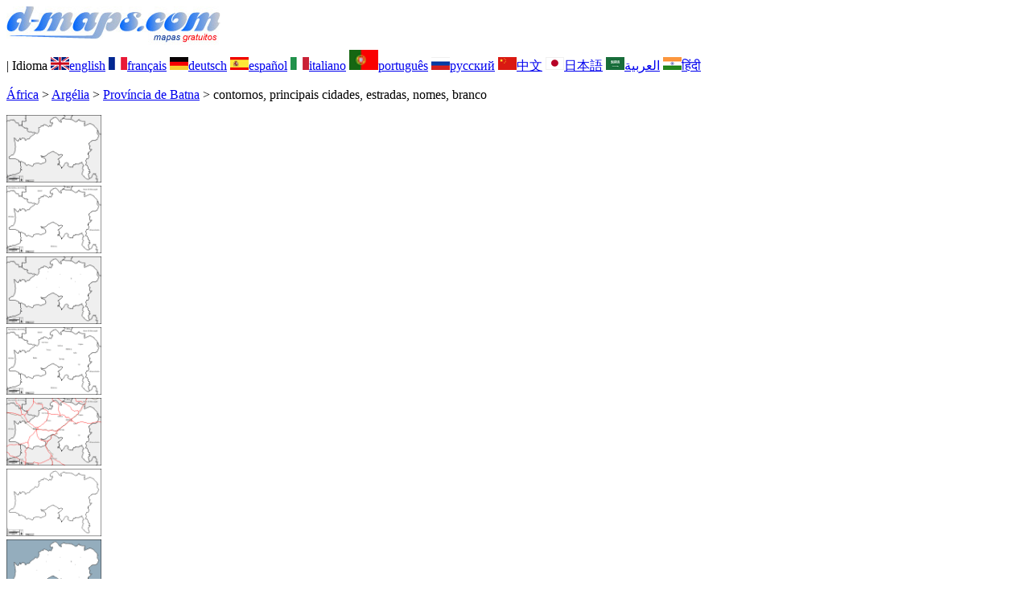

--- FILE ---
content_type: text/html; charset=UTF-8
request_url: https://d-maps.com/carte.php?num_car=176861&lang=pt
body_size: 2446
content:
<!DOCTYPE html><html lang="pt"><head><meta charset="UTF-8"><meta name=viewport content="width=device-width, initial-scale=1"><link rel="shortcut icon" href="o/favicon.ico" type="image/x-icon" /><link href="o/dm33_com.css" rel="stylesheet" TYPE="text/css"><link rel="canonical" href="https://www.d-maps.com/carte.php?num_car=176861&lang=pt" /><link rel="alternate" hreflang="en" href="https://www.d-maps.com/carte.php?num_car=176861&lang=en"><link rel="alternate" hreflang="fr" href="https://www.d-maps.com/carte.php?num_car=176861&lang=fr"><link rel="alternate" hreflang="de" href="https://www.d-maps.com/carte.php?num_car=176861&lang=de"><link rel="alternate" hreflang="es" href="https://www.d-maps.com/carte.php?num_car=176861&lang=es"><link rel="alternate" hreflang="it" href="https://www.d-maps.com/carte.php?num_car=176861&lang=it"><link rel="alternate" hreflang="ru" href="https://www.d-maps.com/carte.php?num_car=176861&lang=ru"><link rel="alternate" hreflang="zh" href="https://www.d-maps.com/carte.php?num_car=176861&lang=zh"><link rel="alternate" hreflang="ja" href="https://www.d-maps.com/carte.php?num_car=176861&lang=ja"><link rel="alternate" hreflang="ar" href="https://www.d-maps.com/carte.php?num_car=176861&lang=ar"><link rel="alternate" hreflang="hi" href="https://www.d-maps.com/carte.php?num_car=176861&lang=hi"><script async src="https://pagead2.googlesyndication.com/pagead/js/adsbygoogle.js?client=ca-pub-9222857090923782"
     crossorigin="anonymous"></script><script async src="https://fundingchoicesmessages.google.com/i/pub-9222857090923782?ers=1" nonce="5_3lYD3slW_1uUPUnNXHkw"></script><script nonce="5_3lYD3slW_1uUPUnNXHkw">(function() {function signalGooglefcPresent() {if (!window.frames['googlefcPresent']) {if (document.body) {const iframe = document.createElement('iframe'); iframe.style = 'width: 0; height: 0; border: none; z-index: -1000; left: -1000px; top: -1000px;'; iframe.style.display = 'none'; iframe.name = 'googlefcPresent'; document.body.appendChild(iframe);} else {setTimeout(signalGooglefcPresent, 0);}}}signalGooglefcPresent();})();</script><meta name="description" content="Província de Batna d-maps.com: mapa gratuito, mapa de contornos gratuito, mapa em branco gratuito, mapa base de alta definição gratuito. Ficheiros GIF, PDF, CDR, SVG e WMF, contornos, principais cidades, estradas, nomes, branco">
		<meta name="keywords" content="Província de Batna, mapas, cartografia, geografia, geográfico, fundos, grátis, bitmap, vector, GIF, PDF, CDR, SVG, WMF">
	 	<title>Província de Batna, d-maps.com: mapa livre, mapa em branco livre, mapa livre do esboço, mapa básico livre
, contornos, principais cidades, estradas, nomes, branco</title></head><body><div class="premier_bandeau"><div class="logo_pc"><a href=https://www.d-maps.com/index.php?lang=pt"><img src="images/logo_pt.jpg" alt="logo" ></a></div><div class="drapeaux_pc">| Idioma <a href=https://www.d-maps.com/carte.php?num_car=176861&lang=en class="drapeau" ><img src="images/en.gif" alt="" height = 16 width = 23><span>english</span></a> <a href=https://www.d-maps.com/carte.php?num_car=176861&lang=fr class="drapeau" ><img src="images/fr.gif" alt="" height = 16 width = 23><span>français</span></a> <a href=https://www.d-maps.com/carte.php?num_car=176861&lang=de class="drapeau" ><img src="images/de.gif" alt="" height = 16 width = 23><span>deutsch</span></a> <a href=https://www.d-maps.com/carte.php?num_car=176861&lang=es class="drapeau" ><img src="images/es.gif" alt="" height = 16 width = 23><span>español</span></a> <a href=https://www.d-maps.com/carte.php?num_car=176861&lang=it class="drapeau" ><img src="images/it.gif" alt="" height = 16 width = 23><span>italiano</span></a> <a href=https://www.d-maps.com/carte.php?num_car=176861&lang=pt class="drapeau" ><img src="images/pt.gif" alt="" height = 25 width = 36><span>português</span></a> <a href=https://www.d-maps.com/carte.php?num_car=176861&lang=ru class="drapeau" ><img src="images/ru.gif" alt="" height = 16 width = 23><span>русский</span></a> <a href=https://www.d-maps.com/carte.php?num_car=176861&lang=zh class="drapeau" ><img src="images/zh.gif" alt="" height = 16 width = 23><span>中文</span></a> <a href=https://www.d-maps.com/carte.php?num_car=176861&lang=ja class="drapeau" ><img src="images/ja.gif" alt="" height = 16 width = 23><span>日本語</span></a> <a href=https://www.d-maps.com/carte.php?num_car=176861&lang=ar class="drapeau" ><img src="images/ar.gif" alt="" height = 16 width = 23><span>العربية</span></a> <a href=https://www.d-maps.com/carte.php?num_car=176861&lang=hi class="drapeau" ><img src="images/hi.gif" alt="" height = 16 width = 23><span>हिंदी</span></a></div></div><p class="titre_general"><a href=https://www.d-maps.com/index.php?lang=pt" class="ariane> d-maps</a> > <a href=https://www.d-maps.com/continent.php?num_con=1&lang=pt class="ariane">África</a> > <a href=https://www.d-maps.com/continent.php?num_con=87&lang=pt class="ariane">Argélia</a> > <a href=https://www.d-maps.com/pays.php?num_pay=3252&lang=pt class="ariane">Província de Batna</a> > <span class="jaune">contornos, principais cidades, estradas, nomes, branco</span></p><div class="carte_cadre_miniature"><div><a href=https://www.d-maps.com/pays.php?num_pay=3252&lang=pt><img src=m/africa/algeria/batna/batna01s.gif width=118> </a></div><div><a href=https://www.d-maps.com/pays.php?num_pay=3252&lang=pt><img src=m/africa/algeria/batna/batna04s.gif width=118> </a></div><div><a href=https://www.d-maps.com/pays.php?num_pay=3252&lang=pt><img src=m/africa/algeria/batna/batna07s.gif width=118> </a></div><div><a href=https://www.d-maps.com/pays.php?num_pay=3252&lang=pt><img src=m/africa/algeria/batna/batna10s.gif width=118> </a></div><div><a href=https://www.d-maps.com/pays.php?num_pay=3252&lang=pt><img src=m/africa/algeria/batna/batna13s.gif width=118> </a></div><div><a href=https://www.d-maps.com/pays.php?num_pay=3252&lang=pt><img src=m/africa/algeria/batna/batna16s.gif width=118> </a></div><div><a href=https://www.d-maps.com/pays.php?num_pay=3252&lang=pt><img src=m/africa/algeria/batna/batna19s.gif width=118> </a></div><div><a href=https://www.d-maps.com/pays.php?num_pay=3252&lang=pt><img src=m/africa/algeria/batna/batna22s.gif width=118> </a></div><div><a href=https://www.d-maps.com/pays.php?num_pay=3252&lang=pt><img src=m/africa/algeria/batna/batna25s.gif width=118> </a></div></div><div class="carte_titre_pc">	<img src=images/zz_drapeau.gif class="carte_drapeau" >Província de Batna (Argélia)<div class="carte_locale">ولاية باتنة, أس شاويث باثنث</div><div class="carte_attributs"><img src="images/coche.png" alt="" class="pays_coche">&nbsp;&nbsp;contornos&nbsp;&nbsp;&nbsp;&nbsp;&nbsp;&nbsp;&nbsp;&nbsp;<img src="images/coche.png" alt="" class="pays_coche">&nbsp;&nbsp;principais cidades&nbsp;&nbsp;&nbsp;&nbsp;&nbsp;&nbsp;&nbsp;&nbsp;<img src="images/coche.png" alt="" class="pays_coche">&nbsp;&nbsp;estradas&nbsp;&nbsp;&nbsp;&nbsp;&nbsp;&nbsp;&nbsp;&nbsp;<img src="images/coche.png" alt="" class="pays_coche">&nbsp;&nbsp;nomes&nbsp;&nbsp;&nbsp;&nbsp;&nbsp;&nbsp;&nbsp;&nbsp;<img src="images/coche.png" alt="" class="pays_coche">&nbsp;&nbsp;branco</div></div><div class="carte_liens_pub_pc"><div class="carte_liens"><div class="carte_images_fichier"><div><a href="https://www.d-maps.com/m/africa/algeria/batna/batna26.gif" title="GIF file"><img src="images/gif.gif" class="carte_liens_fichiers"></a></div><div><a href="https://www.d-maps.com/m/africa/algeria/batna/batna26.pdf" title="PDF file"><img src="images/pdf.gif" class="carte_liens_fichiers"></a></div><div><a href="https://d-maps.eu/m/africa/algeria/batna/batna26.cdr" title="CDR file" download><img src="images/cdr.gif" class="carte_liens_fichiers"></a></div><div><a href="https://d-maps.eu/m/africa/algeria/batna/batna26.svg" title="SVG file"><img src="images/svg.gif" class="carte_liens_fichiers"></a></div><div><a href="https://d-maps.eu/m/africa/algeria/batna/batna26.wmf" title="WMF file" download><img src="images/wmf.gif" class="carte_liens_fichiers"></a></div></div><div class="carte_images_fichier"><div><a href=https://www.d-maps.com/carte.php?num_car=176860&lang=pt  title=Anterior><img src="images/previous2.gif" class="carte_liens_fichiers" width=101 height=40></a></div><div><a href=https://www.d-maps.com/carte.php?num_car=176836&lang=pt title=Próxima><img src="images/next2.gif" class="carte_liens_fichiers" width=101 height=40></a></div></div></div><div class="carte_pub_top"><ins class="adsbygoogle"
     style="display:inline-block;width:890px;height:109px"
     data-ad-client="ca-pub-9222857090923782"
     data-ad-slot="7497163916"></ins>
<script>
     (adsbygoogle = window.adsbygoogle || []).push({});
</script></div></div><div class="carte_centrale"><div class="carte_centrale_pub"><ins class="adsbygoogle"
     style="display:inline-block;width:160px;height:600px"
     data-ad-client="ca-pub-9222857090923782"
     data-ad-slot="5025820828"></ins>
<script>
     (adsbygoogle = window.adsbygoogle || []).push({});
</script></div><div class="carte_centrale_pub"><a title="Província de Batna : d-maps.com: mapa livre, mapa em branco livre, mapa livre do esboço, mapa básico livre
 : contornos, principais cidades, estradas, nomes, branco"><img src="m/africa/algeria/batna/batna26.gif" alt="Província de Batna : d-maps.com: mapa livre, mapa em branco livre, mapa livre do esboço, mapa básico livre
 : contornos, principais cidades, estradas, nomes, branco" width=1000></a></div></div><div class="carte_bottom"><script async src="https://pagead2.googlesyndication.com/pagead/js/adsbygoogle.js?client=ca-pub-9222857090923782"
     crossorigin="anonymous"></script><ins class="adsbygoogle"
     style="display:inline-block;width:1200px;height:140px"
     data-ad-client="ca-pub-9222857090923782"
     data-ad-slot="5198804423"></ins>
<script>
     (adsbygoogle = window.adsbygoogle || []).push({});
</script></div><div class="carte_complementaire"><strong><font color="#964150">Província de Batna : principais cidades</font></strong><br><br>Arris, Aïn Touta, Barika, Batna, El Madher, Merouana, N'Gaous, Ras El Aioun, Tazoult.</div><p class="bandeau_bottom">| <a href="https://www.d-maps.com/infos.php?lang=pt" class="bandeau_bottom_liens_pc">Informações Légales </a>| <a href="https://www.d-maps.com/conditions.php?lang=pt" class="bandeau_bottom_liens_pc">Termos e condições de utilização </a>| <a href="https://www.d-maps.com/guest.php?lang=pt" class="bandeau_bottom_liens_pc">Livro de visitas </a>| <a href="https://www.d-maps.com/confidentialite.php?lang=pt" class="bandeau_bottom_liens_pc">Política de Privacidade </a> <a title=" Protected by CopyrightFrance.com " href="https://www.copyrightfrance.com/certificat-depot-copyright-france-58KU297-lgus.htm" target="_blank"><img src="images/58KU297-2.gif" alt=" CopyrightFrance.com " class="protected" width=236 height=19></a></p><div class="copyright_pc">&copy; 2007-2026&nbsp;https://d-maps.com</div>	</body></html>

--- FILE ---
content_type: text/html; charset=utf-8
request_url: https://www.google.com/recaptcha/api2/aframe
body_size: 248
content:
<!DOCTYPE HTML><html><head><meta http-equiv="content-type" content="text/html; charset=UTF-8"></head><body><script nonce="bx_-enkjcoHJqsTTA56AbQ">/** Anti-fraud and anti-abuse applications only. See google.com/recaptcha */ try{var clients={'sodar':'https://pagead2.googlesyndication.com/pagead/sodar?'};window.addEventListener("message",function(a){try{if(a.source===window.parent){var b=JSON.parse(a.data);var c=clients[b['id']];if(c){var d=document.createElement('img');d.src=c+b['params']+'&rc='+(localStorage.getItem("rc::a")?sessionStorage.getItem("rc::b"):"");window.document.body.appendChild(d);sessionStorage.setItem("rc::e",parseInt(sessionStorage.getItem("rc::e")||0)+1);localStorage.setItem("rc::h",'1769262837570');}}}catch(b){}});window.parent.postMessage("_grecaptcha_ready", "*");}catch(b){}</script></body></html>

--- FILE ---
content_type: application/javascript; charset=utf-8
request_url: https://fundingchoicesmessages.google.com/f/AGSKWxVZg4jfXrv56xNHodZNxcu9qgk_VjvMbbEc-MvAGyuEbDva7W8PZbIuF6rPK72-FOPryF5lfsttIbgs1B6OxkSnDdALbz3v25I873w_w9WfZE4eYeW-ZxQ0zc7S6kbM4UJGkuooF_EiOsq4ay6TdlsYJuL8JWiiV0rCPZHW9tylM-eXH54PRS-6eYKP/_/ad_banner1./banner/ad./adv/box-/adocean./pubad.
body_size: -1288
content:
window['58499067-82f2-4078-aa11-c13fccd2ee99'] = true;